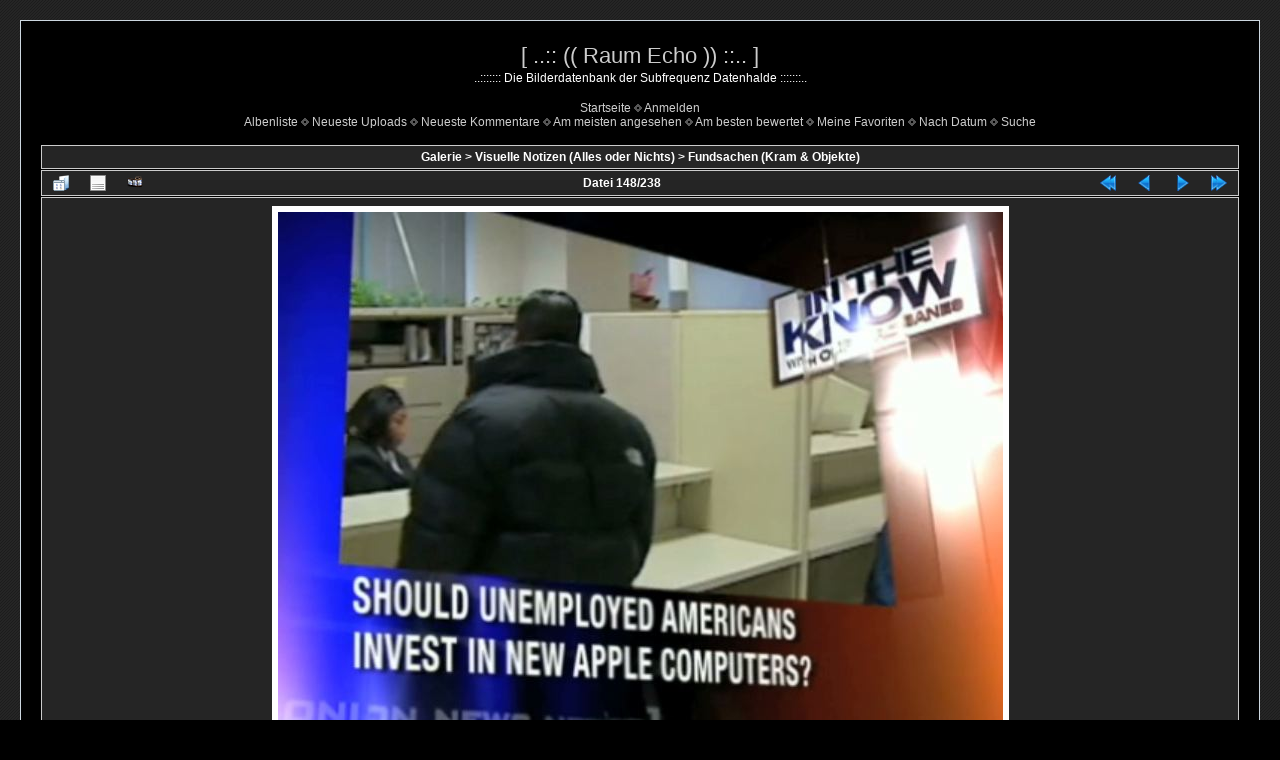

--- FILE ---
content_type: text/html; charset=utf-8
request_url: http://subfrequenz.net/visuals/displayimage.php?album=9&pid=2904
body_size: 12576
content:
<!DOCTYPE html PUBLIC "-//W3C//DTD XHTML 1.0 Transitional//EN" "http://www.w3.org/TR/xhtml1/DTD/xhtml1-transitional.dtd">

<html xmlns="http://www.w3.org/1999/xhtml" xml:lang="en" lang="en" dir="ltr">
<head>
<meta http-equiv="Content-Type" content="text/html; charset=utf-8" />
<meta http-equiv="Pragma" content="no-cache" />
<title>Fundsachen (Kram &amp; Objekte) - 2011aple - [ ..:: (( Raum Echo )) ::.. ]</title>
<link rel="start" href="displayimage.php?album=9&amp;pid=9663" title="Zum Anfang zurückkehren" />
<link rel="prev" href="displayimage.php?album=9&amp;pid=2905#top_display_media" title="vorherige Datei anzeigen" />
<link rel="last" href="displayimage.php?album=9&amp;pid=321" title="Zum Ende gehen" />
<link rel="next" href="displayimage.php?album=9&amp;pid=2872#top_display_media" title="nächste Datei anzeigen"/>
<link rel="up" href="thumbnails.php?album=9&amp;page=4" title="zurück zur Thumbnail-Seite"/>

<link rel="stylesheet" href="css/coppermine.css" type="text/css" />
<link rel="stylesheet" href="themes/dark_velvet/style.css" type="text/css" />
<link rel="shortcut icon" href="favicon.ico" />
<script type="text/javascript">
/* <![CDATA[ */
    var js_vars = {"site_url":"https:\/\/www.subf.net\/visuals","debug":false,"icon_dir":"images\/icons\/","lang_close":"Schlie\u00dfen","icon_close_path":"images\/icons\/close.png","cookies_allowed":true,"position":"147","album":9,"cat":false,"count":"238","buttons":{"pic_info_title":"Dateiinformationen anzeigen\/verbergen","pic_info_btn":"","slideshow_tgt":"displayimage.php?album=9&amp;pid=2904&amp;slideshow=5000#top_display_media","slideshow_title":"Diashow","slideshow_btn":"","loc":""},"stars_amount":"10","lang_rate_pic":"Halten Sie die Maus \u00fcber die Bewertung, um Ihre Stimme abzugeben","rating":0,"theme_dir":"","can_vote":"true","form_token":"a78f92303d031b299a429e4fc5daf387","timestamp":1768695883,"picture_id":"2904"};
/* ]]> */
</script>
<script type="text/javascript" src="js/jquery-1.12.4.js"></script>
<script type="text/javascript" src="js/jquery-migrate-1.4.1.js"></script>
<script type="text/javascript" src="js/scripts.js"></script>
<script type="text/javascript" src="js/jquery.greybox.js"></script>
<script type="text/javascript" src="js/jquery.elastic.js"></script>
<script type="text/javascript" src="js/displayimage.js"></script>

<!--
  2017, Lemonhorse
-->
</head>
<body>
  
  <table width="100%" border="0" cellpadding="20" cellspacing="20">
    <tr>
      <td valign="top" style="border: 1px solid #CCD7E0; background-color: #000000;">
        <table width="100%" border="0" cellspacing="0" cellpadding="0">
          <tr>
            <td width="100%" align="center">
              <h1>[ ..:: (( Raum Echo )) ::.. ]</h1>
              <h3>..::::::: Die Bilderdatenbank der Subfrequenz Datenhalde :::::::..</h3><br />
                          <!-- BEGIN home -->
        <a href="index.php" title="Zur Startseite gehen" >Startseite</a> <img src="themes/dark_velvet/images/grey_carret.gif" width="8" height="8" border="0" alt="" />
  <!-- END home -->                    <!-- BEGIN login -->
        <a href="login.php?referer=displayimage.php%3Falbum%3D9%26pid%3D2904" title="Melde mich an" >Anmelden</a> 
  <!-- END login -->  <br />              <!-- BEGIN album_list -->
        <a href="index.php?cat=7" title="Zur Albenliste gehen" >Albenliste</a> <img src="themes/dark_velvet/images/grey_carret.gif" width="8" height="8" border="0" alt="" />
  <!-- END album_list -->  <!-- BEGIN lastup -->
        <a href="thumbnails.php?album=lastup&amp;cat=-9" title="Neueste Uploads anzeigen" rel="nofollow">Neueste Uploads</a> <img src="themes/dark_velvet/images/grey_carret.gif" width="8" height="8" border="0" alt="" />
  <!-- END lastup -->  <!-- BEGIN lastcom -->
        <a href="thumbnails.php?album=lastcom&amp;cat=-9" title="Die neuesten Kommentare anzeigen" rel="nofollow">Neueste Kommentare</a> <img src="themes/dark_velvet/images/grey_carret.gif" width="8" height="8" border="0" alt="" />
  <!-- END lastcom -->  <!-- BEGIN topn -->
        <a href="thumbnails.php?album=topn&amp;cat=-9" title="Die am meisten angesehenen Dateien anzeigen" rel="nofollow">Am meisten angesehen</a> <img src="themes/dark_velvet/images/grey_carret.gif" width="8" height="8" border="0" alt="" />
  <!-- END topn -->  <!-- BEGIN toprated -->
        <a href="thumbnails.php?album=toprated&amp;cat=-9" title="Die am besten bewerteten Dateien anzeigen" rel="nofollow">Am besten bewertet</a> <img src="themes/dark_velvet/images/grey_carret.gif" width="8" height="8" border="0" alt="" />
  <!-- END toprated -->  <!-- BEGIN favpics -->
        <a href="thumbnails.php?album=favpics" title="Meine Favoriten anzeigen" rel="nofollow">Meine Favoriten</a> <img src="themes/dark_velvet/images/grey_carret.gif" width="8" height="8" border="0" alt="" />
  <!-- END favpics -->  <!-- BEGIN browse_by_date -->
        <a href="calendar.php" title="Nach dem Datum des Uploads betrachten" rel="nofollow" class="greybox">Nach Datum</a> <img src="themes/dark_velvet/images/grey_carret.gif" width="8" height="8" border="0" alt="" />
  <!-- END browse_by_date -->  <!-- BEGIN search -->
        <a href="search.php" title="Galerie durchsuchen" >Suche</a> 
  <!-- END search -->
            </td>
          </tr>
        </table>
        <img src="images/spacer.gif" width="1" height="15" alt="" />
        <table width="100%" border="0" align="center" cellpadding="0" cellspacing="0">
          <tr>
            <td valign="top">
              
              
              
<!-- Start standard table -->
<table align="center" width="100%" cellspacing="1" cellpadding="0" class="maintable ">

        <tr>
            <td colspan="3" align="left" class="tableh1">
                <span class="statlink"><a href="index.php">Galerie</a> > <a href="index.php?cat=7">Visuelle Notizen (Alles oder Nichts)</a> > <a href="thumbnails.php?album=9">Fundsachen (Kram &amp; Objekte)</a></span>
            </td>
        </tr>
</table>
<!-- End standard table -->
<a name="top_display_media"></a>
<!-- Start standard table -->
<table align="center" width="100%" cellspacing="1" cellpadding="0" class="maintable ">

        <tr>
                <td align="center" valign="middle" class="navmenu" width="48"><a href="thumbnails.php?album=9&amp;page=4" class="navmenu_pic" title="zurück zur Thumbnail-Seite"><img src="images/navbar/thumbnails.png" align="middle" border="0" alt="zurück zur Thumbnail-Seite" /></a></td>
<!-- BEGIN pic_info_button -->
                <!-- button will be added by displayimage.js -->
                <td id="pic_info_button" align="center" valign="middle" class="navmenu" width="48"></td>
<!-- END pic_info_button -->
<!-- BEGIN slideshow_button -->
                <!-- button will be added by displayimage.js -->
                <td id="slideshow_button" align="center" valign="middle" class="navmenu" width="48"></td>
<!-- END slideshow_button -->
                <td align="center" valign="middle" class="navmenu" width="100%">Datei 148/238</td>


<!-- BEGIN nav_start -->
                <td align="center" valign="middle" class="navmenu" width="48"><a href="displayimage.php?album=9&amp;pid=9663#top_display_media" class="navmenu_pic" title="Zum Anfang zurückkehren"><img src="images/navbar/start.png" border="0" align="middle" alt="Zum Anfang zurückkehren" /></a></td>
<!-- END nav_start -->
<!-- BEGIN nav_prev -->
                <td align="center" valign="middle" class="navmenu" width="48"><a href="displayimage.php?album=9&amp;pid=2905#top_display_media" class="navmenu_pic" title="vorherige Datei anzeigen"><img src="images/navbar/prev.png" border="0" align="middle" alt="vorherige Datei anzeigen" /></a></td>
<!-- END nav_prev -->
<!-- BEGIN nav_next -->
                <td align="center" valign="middle" class="navmenu" width="48"><a href="displayimage.php?album=9&amp;pid=2872#top_display_media" class="navmenu_pic" title="nächste Datei anzeigen"><img src="images/navbar/next.png" border="0" align="middle" alt="nächste Datei anzeigen" /></a></td>
<!-- END nav_next -->
<!-- BEGIN nav_end -->
                <td align="center" valign="middle" class="navmenu" width="48"><a href="displayimage.php?album=9&amp;pid=321#top_display_media" class="navmenu_pic" title="Zum Ende gehen"><img src="images/navbar/end.png" border="0" align="middle" alt="Zum Ende gehen" /></a></td>
<!-- END nav_end -->

        </tr>
</table>
<!-- End standard table -->

<!-- Start standard table -->
<table align="center" width="100%" cellspacing="1" cellpadding="0" class="maintable ">
        <tr>
                <td align="center" class="display_media" nowrap="nowrap">
                        <table width="100%" cellspacing="2" cellpadding="0">
                                <tr>
                                        <td align="center" style="{SLIDESHOW_STYLE}">
                                                <img src="albums/import_pool/2017Archiv2/2011aple.jpg" width="725" height="515" class="image" border="0" alt="2011aple.jpg" title="2011aple.jpg" /><br />

                                        </td>
                                </tr>
                        </table>
                </td>
            </tr>
            <tr>
                <td>
                        <table width="100%" cellspacing="2" cellpadding="0" class="tableb tableb_alternate">
                                        <tr>
                                                <td align="center">
                                                        
                                                </td>
                                        </tr>
                        </table>



                </td>
        </tr>
</table>
<!-- End standard table -->
<table align="center" width="100%" cellspacing="1" cellpadding="0" class="maintable">
    <tr>
        <td colspan="6" class="tableh2" id="voting_title"><strong>Diese Datei bewerten</strong> (noch keine Bewertung)</td>
    </tr>
    <tr id="rating_stars">
        <td class="tableb" id="star_rating"></td>
    </tr>
    <tr class="noscript">
      <td class="tableb" colspan="6" align="center">
        <noscript>
           JavaScript muss aktiviert sein, um Abstimmen zu können
        </noscript>
      </td>
    </tr>
</table>
<div id="picinfo" style="display: none;">

<!-- Start standard table -->
<table align="center" width="100%" cellspacing="1" cellpadding="0" class="maintable ">
        <tr><td colspan="2" class="tableh2">Datei-Information</td></tr>
        <tr><td class="tableb tableb_alternate" valign="top" >Dateiname:</td><td class="tableb tableb_alternate">2011aple.jpg</td></tr>
        <tr><td class="tableb tableb_alternate" valign="top" >Name des Albums:</td><td class="tableb tableb_alternate"><span class="alblink"><a href="profile.php?uid=1">lemonhorse</a> / <a href="thumbnails.php?album=9">Fundsachen (Kram &amp; Objekte)</a></span></td></tr>
        <tr><td class="tableb tableb_alternate" valign="top" >Dateigröße:</td><td class="tableb tableb_alternate"><span dir="ltr">38&nbsp;KB</span></td></tr>
        <tr><td class="tableb tableb_alternate" valign="top" >Hinzugefügt am:</td><td class="tableb tableb_alternate">%01. %573 %2017</td></tr>
        <tr><td class="tableb tableb_alternate" valign="top" >Abmessungen:</td><td class="tableb tableb_alternate">725 x 515 Pixel</td></tr>
        <tr><td class="tableb tableb_alternate" valign="top" >Angezeigt:</td><td class="tableb tableb_alternate">108 mal</td></tr>
        <tr><td class="tableb tableb_alternate" valign="top" >URL:</td><td class="tableb tableb_alternate"><a href="https://www.subf.net/visuals/displayimage.php?pid=2904" >https://www.subf.net/visuals/displayimage.php?pid=2904</a></td></tr>
        <tr><td class="tableb tableb_alternate" valign="top" >Favoriten:</td><td class="tableb tableb_alternate"><a href="addfav.php?pid=2904&amp;referer=displayimage.php%3Falbum%3D9%26pid%3D2904" >zu Favoriten hinzufügen</a></td></tr>
</table>
<!-- End standard table -->
</div>
<a name="comments_top"></a><div id="comments">
</div>

            </td>
          </tr>
        </table>
      </td>
    </tr>
  </table>
  
<div class="footer" align="center" style="padding:10px;display:block;visibility:visible; font-family: Verdana,Arial,sans-serif;">Powered by <a href="https://coppermine-gallery.com/" title="Coppermine Photo Gallery" rel="external">Coppermine Photo Gallery</a></div>
  <div class="copyright">
  Dark Theme<br />
  <br />
  </div>
<!--Coppermine Photo Gallery 1.6.27 (stable)-->
</body>
</html>